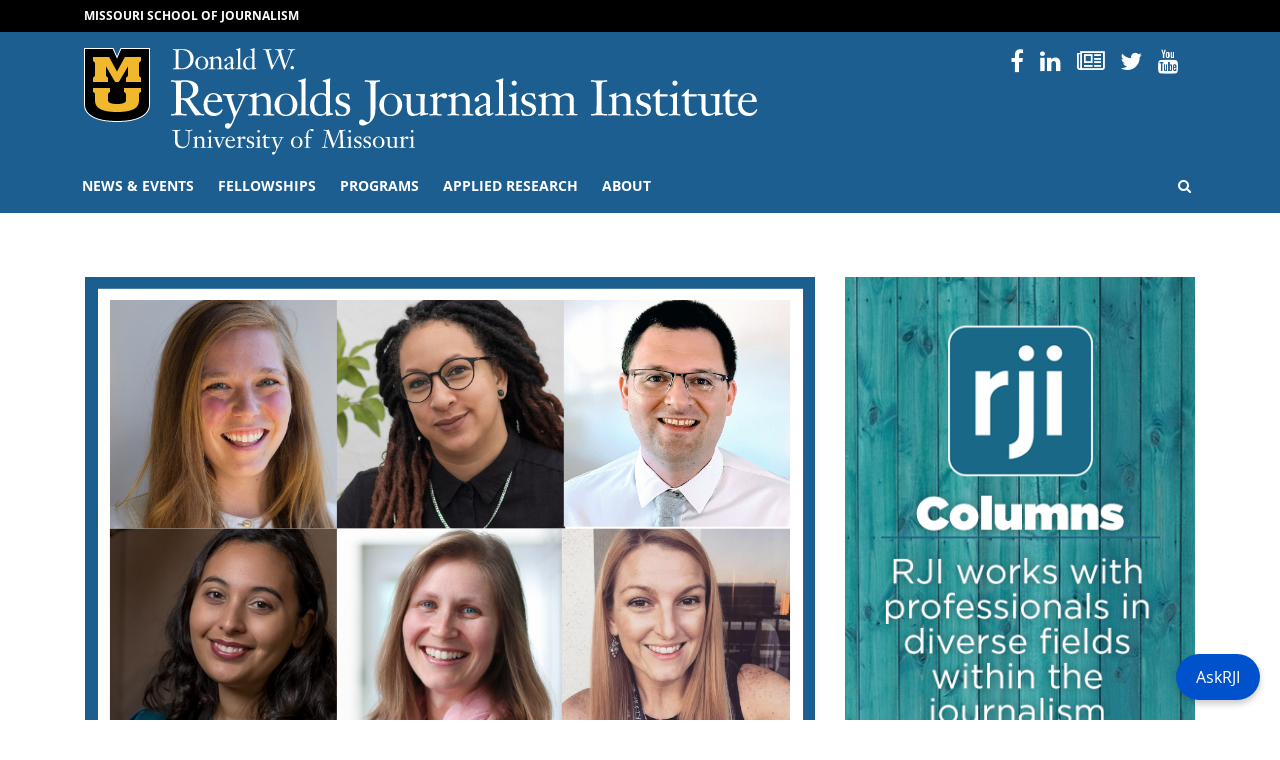

--- FILE ---
content_type: text/html; charset=UTF-8
request_url: https://rjionline.org/series/rji-fellows-class-of-2022-2023/
body_size: 87700
content:
<!doctype html>
<html lang="en-US">
  <head>
  <meta charset="utf-8">
  <meta http-equiv="x-ua-compatible" content="ie=edge">
  <meta name="viewport" content="width=device-width, initial-scale=1, shrink-to-fit=no">
  <!------------------------------
    -  Built and Designed by:
    -  DELTA SYSTEMS GROUP
    -  http://www.deltasys.com/
    -------------------------------->
  <link rel="apple-touch-icon" sizes="180x180" href="/wp-content/themes/rji/dist/images/favicons/apple-touch-icon.png">
  <link rel="icon" type="image/png" sizes="32x32" href="/wp-content/themes/rji/dist/images/favicons/favicon-32x32.png">
  <link rel="icon" type="image/png" sizes="16x16" href="/wp-content/themes/rji/dist/images/favicons/favicon-16x16.png">
  <link rel="mask-icon" href="/wp-content/themes/rji/dist/images/favicons/safari-pinned-tab.svg" color="black">
  <link rel="shortcut icon" href="/wp-content/themes/rji/dist/images/favicons/favicon.ico">
  <meta name="msapplication-TileColor" content="#1c5e90">
  <meta name="msapplication-TileImage" content="/wp-content/themes/rji/dist/images/favicons/mstile-150x150.png">
  <meta name="msapplication-config" content="/wp-content/themes/rji/dist/images/favicons/browserconfig.xml">
  <meta name="theme-color" content="#1c5e90">

  <meta name="twitter:card" content="summary" />
  <meta name="twitter:site" content="@Mizzou" />

      <meta name="twitter:title" content="RJI Fellows Class of 2022-2023" />
    <meta name="twitter:url" content="" />
    <meta name="twitter:description" content="The 2022-23 RJI Fellows are working on a variety of projects from a slack-based SEO bot to a succession planning toolkit. Each month they produce an article sharing lessons learned, guides, templates and tips from the building of their fellowship project." />
    <meta name="twitter:image" content="https://rjionline.orghttps://rjionline.org/wp-content/themes/rji/dist/images/default-featured.jpg" />
    <meta name="twitter:image:alt" content="Mizzou logo" />
  
  <title>RJI Fellows Class of 2022-2023 &#8211; RJI</title>
<meta name='robots' content='max-image-preview:large' />
<link rel="alternate" type="application/rss+xml" title="RJI &raquo; RJI Fellows Class of 2022-2023 Series Feed" href="https://rjionline.org/series/rji-fellows-class-of-2022-2023/feed/" />
		<!-- This site uses the Google Analytics by MonsterInsights plugin v9.7.0 - Using Analytics tracking - https://www.monsterinsights.com/ -->
							<script src="//www.googletagmanager.com/gtag/js?id=G-GPQDBEQRJ9"  data-cfasync="false" data-wpfc-render="false" type="text/javascript" async></script>
			<script data-cfasync="false" data-wpfc-render="false" type="text/javascript">
				var mi_version = '9.7.0';
				var mi_track_user = true;
				var mi_no_track_reason = '';
								var MonsterInsightsDefaultLocations = {"page_location":"https:\/\/rjionline.org\/series\/rji-fellows-class-of-2022-2023\/"};
								if ( typeof MonsterInsightsPrivacyGuardFilter === 'function' ) {
					var MonsterInsightsLocations = (typeof MonsterInsightsExcludeQuery === 'object') ? MonsterInsightsPrivacyGuardFilter( MonsterInsightsExcludeQuery ) : MonsterInsightsPrivacyGuardFilter( MonsterInsightsDefaultLocations );
				} else {
					var MonsterInsightsLocations = (typeof MonsterInsightsExcludeQuery === 'object') ? MonsterInsightsExcludeQuery : MonsterInsightsDefaultLocations;
				}

								var disableStrs = [
										'ga-disable-G-GPQDBEQRJ9',
									];

				/* Function to detect opted out users */
				function __gtagTrackerIsOptedOut() {
					for (var index = 0; index < disableStrs.length; index++) {
						if (document.cookie.indexOf(disableStrs[index] + '=true') > -1) {
							return true;
						}
					}

					return false;
				}

				/* Disable tracking if the opt-out cookie exists. */
				if (__gtagTrackerIsOptedOut()) {
					for (var index = 0; index < disableStrs.length; index++) {
						window[disableStrs[index]] = true;
					}
				}

				/* Opt-out function */
				function __gtagTrackerOptout() {
					for (var index = 0; index < disableStrs.length; index++) {
						document.cookie = disableStrs[index] + '=true; expires=Thu, 31 Dec 2099 23:59:59 UTC; path=/';
						window[disableStrs[index]] = true;
					}
				}

				if ('undefined' === typeof gaOptout) {
					function gaOptout() {
						__gtagTrackerOptout();
					}
				}
								window.dataLayer = window.dataLayer || [];

				window.MonsterInsightsDualTracker = {
					helpers: {},
					trackers: {},
				};
				if (mi_track_user) {
					function __gtagDataLayer() {
						dataLayer.push(arguments);
					}

					function __gtagTracker(type, name, parameters) {
						if (!parameters) {
							parameters = {};
						}

						if (parameters.send_to) {
							__gtagDataLayer.apply(null, arguments);
							return;
						}

						if (type === 'event') {
														parameters.send_to = monsterinsights_frontend.v4_id;
							var hookName = name;
							if (typeof parameters['event_category'] !== 'undefined') {
								hookName = parameters['event_category'] + ':' + name;
							}

							if (typeof MonsterInsightsDualTracker.trackers[hookName] !== 'undefined') {
								MonsterInsightsDualTracker.trackers[hookName](parameters);
							} else {
								__gtagDataLayer('event', name, parameters);
							}
							
						} else {
							__gtagDataLayer.apply(null, arguments);
						}
					}

					__gtagTracker('js', new Date());
					__gtagTracker('set', {
						'developer_id.dZGIzZG': true,
											});
					if ( MonsterInsightsLocations.page_location ) {
						__gtagTracker('set', MonsterInsightsLocations);
					}
										__gtagTracker('config', 'G-GPQDBEQRJ9', {"forceSSL":"true","link_attribution":"true"} );
										window.gtag = __gtagTracker;										(function () {
						/* https://developers.google.com/analytics/devguides/collection/analyticsjs/ */
						/* ga and __gaTracker compatibility shim. */
						var noopfn = function () {
							return null;
						};
						var newtracker = function () {
							return new Tracker();
						};
						var Tracker = function () {
							return null;
						};
						var p = Tracker.prototype;
						p.get = noopfn;
						p.set = noopfn;
						p.send = function () {
							var args = Array.prototype.slice.call(arguments);
							args.unshift('send');
							__gaTracker.apply(null, args);
						};
						var __gaTracker = function () {
							var len = arguments.length;
							if (len === 0) {
								return;
							}
							var f = arguments[len - 1];
							if (typeof f !== 'object' || f === null || typeof f.hitCallback !== 'function') {
								if ('send' === arguments[0]) {
									var hitConverted, hitObject = false, action;
									if ('event' === arguments[1]) {
										if ('undefined' !== typeof arguments[3]) {
											hitObject = {
												'eventAction': arguments[3],
												'eventCategory': arguments[2],
												'eventLabel': arguments[4],
												'value': arguments[5] ? arguments[5] : 1,
											}
										}
									}
									if ('pageview' === arguments[1]) {
										if ('undefined' !== typeof arguments[2]) {
											hitObject = {
												'eventAction': 'page_view',
												'page_path': arguments[2],
											}
										}
									}
									if (typeof arguments[2] === 'object') {
										hitObject = arguments[2];
									}
									if (typeof arguments[5] === 'object') {
										Object.assign(hitObject, arguments[5]);
									}
									if ('undefined' !== typeof arguments[1].hitType) {
										hitObject = arguments[1];
										if ('pageview' === hitObject.hitType) {
											hitObject.eventAction = 'page_view';
										}
									}
									if (hitObject) {
										action = 'timing' === arguments[1].hitType ? 'timing_complete' : hitObject.eventAction;
										hitConverted = mapArgs(hitObject);
										__gtagTracker('event', action, hitConverted);
									}
								}
								return;
							}

							function mapArgs(args) {
								var arg, hit = {};
								var gaMap = {
									'eventCategory': 'event_category',
									'eventAction': 'event_action',
									'eventLabel': 'event_label',
									'eventValue': 'event_value',
									'nonInteraction': 'non_interaction',
									'timingCategory': 'event_category',
									'timingVar': 'name',
									'timingValue': 'value',
									'timingLabel': 'event_label',
									'page': 'page_path',
									'location': 'page_location',
									'title': 'page_title',
									'referrer' : 'page_referrer',
								};
								for (arg in args) {
																		if (!(!args.hasOwnProperty(arg) || !gaMap.hasOwnProperty(arg))) {
										hit[gaMap[arg]] = args[arg];
									} else {
										hit[arg] = args[arg];
									}
								}
								return hit;
							}

							try {
								f.hitCallback();
							} catch (ex) {
							}
						};
						__gaTracker.create = newtracker;
						__gaTracker.getByName = newtracker;
						__gaTracker.getAll = function () {
							return [];
						};
						__gaTracker.remove = noopfn;
						__gaTracker.loaded = true;
						window['__gaTracker'] = __gaTracker;
					})();
									} else {
										console.log("");
					(function () {
						function __gtagTracker() {
							return null;
						}

						window['__gtagTracker'] = __gtagTracker;
						window['gtag'] = __gtagTracker;
					})();
									}
			</script>
			
							<!-- / Google Analytics by MonsterInsights -->
		<style id='wp-img-auto-sizes-contain-inline-css' type='text/css'>
img:is([sizes=auto i],[sizes^="auto," i]){contain-intrinsic-size:3000px 1500px}
/*# sourceURL=wp-img-auto-sizes-contain-inline-css */
</style>
<style id='wp-emoji-styles-inline-css' type='text/css'>

	img.wp-smiley, img.emoji {
		display: inline !important;
		border: none !important;
		box-shadow: none !important;
		height: 1em !important;
		width: 1em !important;
		margin: 0 0.07em !important;
		vertical-align: -0.1em !important;
		background: none !important;
		padding: 0 !important;
	}
/*# sourceURL=wp-emoji-styles-inline-css */
</style>
<style id='wp-block-library-inline-css' type='text/css'>
:root{--wp-block-synced-color:#7a00df;--wp-block-synced-color--rgb:122,0,223;--wp-bound-block-color:var(--wp-block-synced-color);--wp-editor-canvas-background:#ddd;--wp-admin-theme-color:#007cba;--wp-admin-theme-color--rgb:0,124,186;--wp-admin-theme-color-darker-10:#006ba1;--wp-admin-theme-color-darker-10--rgb:0,107,160.5;--wp-admin-theme-color-darker-20:#005a87;--wp-admin-theme-color-darker-20--rgb:0,90,135;--wp-admin-border-width-focus:2px}@media (min-resolution:192dpi){:root{--wp-admin-border-width-focus:1.5px}}.wp-element-button{cursor:pointer}:root .has-very-light-gray-background-color{background-color:#eee}:root .has-very-dark-gray-background-color{background-color:#313131}:root .has-very-light-gray-color{color:#eee}:root .has-very-dark-gray-color{color:#313131}:root .has-vivid-green-cyan-to-vivid-cyan-blue-gradient-background{background:linear-gradient(135deg,#00d084,#0693e3)}:root .has-purple-crush-gradient-background{background:linear-gradient(135deg,#34e2e4,#4721fb 50%,#ab1dfe)}:root .has-hazy-dawn-gradient-background{background:linear-gradient(135deg,#faaca8,#dad0ec)}:root .has-subdued-olive-gradient-background{background:linear-gradient(135deg,#fafae1,#67a671)}:root .has-atomic-cream-gradient-background{background:linear-gradient(135deg,#fdd79a,#004a59)}:root .has-nightshade-gradient-background{background:linear-gradient(135deg,#330968,#31cdcf)}:root .has-midnight-gradient-background{background:linear-gradient(135deg,#020381,#2874fc)}:root{--wp--preset--font-size--normal:16px;--wp--preset--font-size--huge:42px}.has-regular-font-size{font-size:1em}.has-larger-font-size{font-size:2.625em}.has-normal-font-size{font-size:var(--wp--preset--font-size--normal)}.has-huge-font-size{font-size:var(--wp--preset--font-size--huge)}.has-text-align-center{text-align:center}.has-text-align-left{text-align:left}.has-text-align-right{text-align:right}.has-fit-text{white-space:nowrap!important}#end-resizable-editor-section{display:none}.aligncenter{clear:both}.items-justified-left{justify-content:flex-start}.items-justified-center{justify-content:center}.items-justified-right{justify-content:flex-end}.items-justified-space-between{justify-content:space-between}.screen-reader-text{border:0;clip-path:inset(50%);height:1px;margin:-1px;overflow:hidden;padding:0;position:absolute;width:1px;word-wrap:normal!important}.screen-reader-text:focus{background-color:#ddd;clip-path:none;color:#444;display:block;font-size:1em;height:auto;left:5px;line-height:normal;padding:15px 23px 14px;text-decoration:none;top:5px;width:auto;z-index:100000}html :where(.has-border-color){border-style:solid}html :where([style*=border-top-color]){border-top-style:solid}html :where([style*=border-right-color]){border-right-style:solid}html :where([style*=border-bottom-color]){border-bottom-style:solid}html :where([style*=border-left-color]){border-left-style:solid}html :where([style*=border-width]){border-style:solid}html :where([style*=border-top-width]){border-top-style:solid}html :where([style*=border-right-width]){border-right-style:solid}html :where([style*=border-bottom-width]){border-bottom-style:solid}html :where([style*=border-left-width]){border-left-style:solid}html :where(img[class*=wp-image-]){height:auto;max-width:100%}:where(figure){margin:0 0 1em}html :where(.is-position-sticky){--wp-admin--admin-bar--position-offset:var(--wp-admin--admin-bar--height,0px)}@media screen and (max-width:600px){html :where(.is-position-sticky){--wp-admin--admin-bar--position-offset:0px}}
/*# sourceURL=/wp-includes/css/dist/block-library/common.min.css */
</style>
<style id='classic-theme-styles-inline-css' type='text/css'>
/*! This file is auto-generated */
.wp-block-button__link{color:#fff;background-color:#32373c;border-radius:9999px;box-shadow:none;text-decoration:none;padding:calc(.667em + 2px) calc(1.333em + 2px);font-size:1.125em}.wp-block-file__button{background:#32373c;color:#fff;text-decoration:none}
/*# sourceURL=/wp-includes/css/classic-themes.min.css */
</style>
<link rel='stylesheet' id='panda-pods-repeater-general-styles-css' href='https://rjionline.org/wp-content/plugins/panda-pods-repeater-field/css/general.min.css?ver=1.0.0' type='text/css' media='all' />
<link rel='stylesheet' id='panda-pods-repeater-styles-css' href='https://rjionline.org/wp-content/plugins/panda-pods-repeater-field/css/front-end.min.css?ver=1.2.0' type='text/css' media='all' />
<link rel='stylesheet' id='tablepress-default-css' href='https://rjionline.org/wp-content/plugins/tablepress/css/build/default.css?ver=3.2.6' type='text/css' media='all' />
<style id='tablepress-default-inline-css' type='text/css'>
.small-center-text{font-size:.75em;line-height:1.25em}.small-center-text td{text-align:center}.small-center-text tr,.small-center-text thead,.small-center-text th{background:#c7e8ed}.head-background{background:#c7e8ed}
/*# sourceURL=tablepress-default-inline-css */
</style>
<link rel='stylesheet' id='tablepress-responsive-tables-css' href='https://rjionline.org/wp-content/plugins/tablepress-responsive-tables/css/tablepress-responsive.min.css?ver=1.8' type='text/css' media='all' />
<link rel='stylesheet' id='heateor_sss_frontend_css-css' href='https://rjionline.org/wp-content/plugins/sassy-social-share/public/css/sassy-social-share-public.css?ver=3.3.79' type='text/css' media='all' />
<style id='heateor_sss_frontend_css-inline-css' type='text/css'>
.heateor_sss_button_instagram span.heateor_sss_svg,a.heateor_sss_instagram span.heateor_sss_svg{background:radial-gradient(circle at 30% 107%,#fdf497 0,#fdf497 5%,#fd5949 45%,#d6249f 60%,#285aeb 90%)}.heateor_sss_horizontal_sharing .heateor_sss_svg,.heateor_sss_standard_follow_icons_container .heateor_sss_svg{color:#fff;border-width:0px;border-style:solid;border-color:transparent}.heateor_sss_horizontal_sharing .heateorSssTCBackground{color:#666}.heateor_sss_horizontal_sharing span.heateor_sss_svg:hover,.heateor_sss_standard_follow_icons_container span.heateor_sss_svg:hover{border-color:transparent;}.heateor_sss_vertical_sharing span.heateor_sss_svg,.heateor_sss_floating_follow_icons_container span.heateor_sss_svg{color:#fff;border-width:0px;border-style:solid;border-color:transparent;}.heateor_sss_vertical_sharing .heateorSssTCBackground{color:#666;}.heateor_sss_vertical_sharing span.heateor_sss_svg:hover,.heateor_sss_floating_follow_icons_container span.heateor_sss_svg:hover{border-color:transparent;}@media screen and (max-width:783px) {.heateor_sss_vertical_sharing{display:none!important}}
/*# sourceURL=heateor_sss_frontend_css-inline-css */
</style>
<link rel='stylesheet' id='sage/main.css-css' href='https://rjionline.org/wp-content/themes/rji/dist/styles/main.css' type='text/css' media='all' />
<script type="text/javascript" src="https://rjionline.org/wp-content/plugins/google-analytics-premium/assets/js/frontend-gtag.min.js?ver=9.7.0" id="monsterinsights-frontend-script-js" async="async" data-wp-strategy="async"></script>
<script data-cfasync="false" data-wpfc-render="false" type="text/javascript" id='monsterinsights-frontend-script-js-extra'>/* <![CDATA[ */
var monsterinsights_frontend = {"js_events_tracking":"true","download_extensions":"doc,pdf,ppt,zip,xls,docx,pptx,xlsx","inbound_paths":"[{\"path\":\"\\\/go\\\/\",\"label\":\"affiliate\"},{\"path\":\"\\\/recommend\\\/\",\"label\":\"affiliate\"}]","home_url":"https:\/\/rjionline.org","hash_tracking":"false","v4_id":"G-GPQDBEQRJ9"};/* ]]> */
</script>
<script type="text/javascript" src="https://rjionline.org/wp-includes/js/jquery/jquery.min.js?ver=3.7.1" id="jquery-core-js"></script>
<script type="text/javascript" src="https://rjionline.org/wp-includes/js/jquery/jquery-migrate.min.js?ver=3.4.1" id="jquery-migrate-js"></script>
<link rel="https://api.w.org/" href="https://rjionline.org/wp-json/" /><link rel="alternate" title="JSON" type="application/json" href="https://rjionline.org/wp-json/wp/v2/series/8415" /><link rel="EditURI" type="application/rsd+xml" title="RSD" href="https://rjionline.org/xmlrpc.php?rsd" />
<meta name="generator" content="WordPress 6.9" />
		<style type="text/css" id="wp-custom-css">
			.iframe-container{ position: relative; width: 100%; padding-bottom: 56.25%; height: 0; margin-bottom: 1em;}

.iframe-container.soundcloud{
	padding-bottom: 166px;
}

.iframe-container iframe{ position: absolute; top:0; left: 0; width: 100%; height: 100%; }

.iframe-container iframe.soundcloud{
	height: 100%;
}

.guest-footer {
	background: #f5f5f5;
	margin-bottom: 2em;
	padding: 0.5em 1em;
}

.small-text {
	font-size: 0.75em;
}

.center-text {
	text-align: center;
}

.wp-block-button__link {
	background-color: #006983;
	text-align: center;
}

.scrollable {
	height: 0;
	overflow-y: scroll;
	padding-bottom: 56.25%;
	width: 100%;
}

  .dl-horizontal dt {
    float: left;
    width: 220px;
    overflow: hidden;
    clear: left;
    text-align: right;
    text-overflow: ellipsis;
    white-space: nowrap;
  }
  .dl-horizontal dd {
    margin-left: 240px;
  }

.tiled-gallery-caption {
display: none !important;
}

figcaption.blocks-gallery-caption {
	text-align: center;
	font-style: italic;
	font-size: 0.85em;
	color: #999999;
	margin-bottom: 1em;
}

.social-nav .nav-item:nth-child(2) {
	display: none;
}

.archive.category .post-category,
.search-results .post-category {
	display: none;
}

#site-footer #footer-contact a:not(.btn):not( .wp-block-button__link):not(.gform_button) {
  color: #1c5e90;
}

#site-footer #footer-contact a:not(.btn):not( .wp-block-button__link):not(.gform_button):hover {
  color: #000;
}

.author-name a {
	font-size: 1.25rem;
	font-weight: 700;
	text-decoration: none;
}

.text-muted.bg-light-blue {
  background-color: #f2f8fc;
  color: #333 !important;
}		</style>
		<style id="kirki-inline-styles"></style></head>
  <body class="archive tax-series term-rji-fellows-class-of-2022-2023 term-8415 wp-embed-responsive wp-theme-rjiresources sidebar-primary app-data index-data archive-data taxonomy-data taxonomy-series-data taxonomy-series-rji-fellows-class-of-2022-2023-data" tabindex="-1">

    <a href="#content" class="skip-to-content">Skip to Content</a>
    <a href="#primary-nav-skip" class="skip-to-content">Skip to Navigation</a>

        <header id="site-header" role="banner">

  <div id="preheader">
    <div class="container">
      <div class="row">
        <div class="col">
          <a href="https://journalism.missouri.edu/">Missouri School of Journalism</a>
        </div>
      </div>
    </div>
  </div>

  <div id="site-logo" class="logo pt-3 pb-1">
    <div class="container">

      <div class="row">
         <div class="col-12 col-lg-8">
              <div id="header-sig" class="unit-sig">
                  <p class="unit-sig__logo">
                    <a href="https://missouri.edu" target="_blank">Mizzou Logo</a>
                  </p>
                  <h1 class="unit-sig__unit">
                    <a href="https://rjionline.org/" title="RJI">
                      RJI
                    </a>
                  </h1>
                  <h2 class="unit-sig__wordmark">
                    <a href="https://missouri.edu" target="_blank">
                      University of Missouri
                    </a>
                  </h2>
              </div>
          </div>

          <div class="col-12 d-none d-lg-flex col-lg-4 text-right">
            <ul class="social-nav"><li class="nav-item social-icon">
                    <a href="https://www.facebook.com/pages/Reynolds-Journalism-Institute/31750273164">
                        <i class="fa fa-facebook-f"></i>
                        <span>Facebook</span>
                    </a>
                </li><li class="nav-item social-icon">
                    <a href="https://www.instagram.com/reynoldsjournalisminstitute/">
                        <i class="fa fa-instagram"></i>
                        <span>Instagram</span>
                    </a>
                </li><li class="nav-item social-icon">
                    <a href="https://www.linkedin.com/company/1300742">
                        <i class="fa fa-linkedin"></i>
                        <span>Linked In</span>
                    </a>
                </li><li class="nav-item social-icon">
                    <a href="https://www.rjionline.org/newsletters">
                        <i class="fa fa-newspaper-o"></i>
                        <span>Newsletters</span>
                    </a>
                </li><li class="nav-item social-icon">
                    <a href="https://twitter.com/rji">
                        <i class="fa fa-twitter"></i>
                        <span>Twitter</span>
                    </a>
                </li><li class="nav-item social-icon">
                    <a href="https://www.youtube.com/user/reynoldsjournalism">
                        <i class="fa fa-youtube"></i>
                        <span>YouTube</span>
                    </a>
                </li></ul>
          </div>
      </div>

    </div>
  </div>

  <div id="primary-nav">
    <div class="container">

      <div class="row">
        <div class="col">

          <nav class="nav-primary navbar navbar-expand-lg"
            tabindex="-1" role="navigation">

            <button id="hamburger" class="collapsed" type="button"
              data-toggle="collapse" data-target="#primary-nav-container"
              aria-controls="navbarSupportedContent" aria-expanded="false" aria-label="Toggle navigation">
              <span class="mu-menu-icon hamburger-label">Menu</span>
              <div class="hamburger-box">
                <div class="hamburger-inner"></div>
              </div>
            </button>

            <div id="primary-nav-container" class="collapse navbar-collapse">
                              <ul id="menu-primary" class="nav navbar-nav"><li id="menu-item-17344" class="menu-item menu-item-type-post_type menu-item-object-page current_page_parent menu-item-has-children menu-item-17344"><a href="https://rjionline.org/news/">News &amp; events</a>
<ul class="sub-menu">
	<li id="menu-item-46" class="menu-item menu-item-type-post_type menu-item-object-page current_page_parent menu-item-46"><a href="https://rjionline.org/news/">RJI news</a></li>
	<li id="menu-item-19829" class="menu-item menu-item-type-taxonomy menu-item-object-category menu-item-19829"><a href="https://rjionline.org/category/column/">RJI columns</a></li>
	<li id="menu-item-16336" class="menu-item menu-item-type-post_type menu-item-object-page menu-item-16336"><a href="https://rjionline.org/pictures-of-the-year/">Pictures of the Year (POY)</a></li>
	<li id="menu-item-16332" class="menu-item menu-item-type-post_type menu-item-object-page menu-item-16332"><a href="https://rjionline.org/studentinnovationcompetition/">Student Innovation Competition</a></li>
	<li id="menu-item-18617" class="menu-item menu-item-type-post_type menu-item-object-page menu-item-18617"><a href="https://rjionline.org/programs/women-in-journalism-workshop/">Women in Journalism Workshop</a></li>
	<li id="menu-item-19190" class="menu-item menu-item-type-post_type menu-item-object-page menu-item-19190"><a href="https://rjionline.org/newsletters/">RJI weekend newsletter</a></li>
	<li id="menu-item-27435" class="menu-item menu-item-type-post_type menu-item-object-page menu-item-27435"><a href="https://rjionline.org/rji-insight/">RJI Insight Magazine</a></li>
	<li id="menu-item-18365" class="menu-item menu-item-type-post_type menu-item-object-page menu-item-18365"><a href="https://rjionline.org/rji-newsbooks/">RJI Newsbooks</a></li>
</ul>
</li>
<li id="menu-item-16859" class="menu-item menu-item-type-post_type menu-item-object-page menu-item-has-children menu-item-16859"><a href="https://rjionline.org/about-rji-fellowships/">Fellowships</a>
<ul class="sub-menu">
	<li id="menu-item-19170" class="menu-item menu-item-type-custom menu-item-object-custom menu-item-has-children menu-item-19170"><a href="/position/fellows/">Fellows</a>
	<ul class="sub-menu">
		<li id="menu-item-19131" class="menu-item menu-item-type-custom menu-item-object-custom menu-item-19131"><a href="/fellowship-class/2025-2026/">Current fellows</a></li>
	</ul>
</li>
	<li id="menu-item-16875" class="menu-item menu-item-type-post_type menu-item-object-page menu-item-has-children menu-item-16875"><a href="https://rjionline.org/about-rji-fellowships/">RJI Professional Innovation Fellowships</a>
	<ul class="sub-menu">
		<li id="menu-item-19166" class="menu-item menu-item-type-custom menu-item-object-custom menu-item-19166"><a href="/about-rji-fellowships#individual">Individual</a></li>
		<li id="menu-item-19168" class="menu-item menu-item-type-custom menu-item-object-custom menu-item-19168"><a href="/about-rji-fellowships#institutional">Institutional</a></li>
		<li id="menu-item-19167" class="menu-item menu-item-type-custom menu-item-object-custom menu-item-19167"><a href="/about-rji-fellowships#technology">Emerging Technology</a></li>
		<li id="menu-item-19169" class="menu-item menu-item-type-custom menu-item-object-custom menu-item-19169"><a href="/about-rji-fellowships#process">Fellowship process and timeline</a></li>
	</ul>
</li>
	<li id="menu-item-40" class="menu-item menu-item-type-post_type menu-item-object-page menu-item-40"><a href="https://rjionline.org/frequently-asked-questions/">Frequently asked questions</a></li>
	<li id="menu-item-19584" class="menu-item menu-item-type-post_type menu-item-object-page menu-item-19584"><a href="https://rjionline.org/resources/">Resources</a></li>
	<li id="menu-item-17134" class="menu-item menu-item-type-post_type menu-item-object-page menu-item-17134"><a href="https://rjionline.org/student-innovation-fellowships/">Student Innovation Fellowships</a></li>
</ul>
</li>
<li id="menu-item-17183" class="menu-item menu-item-type-post_type menu-item-object-page menu-item-has-children menu-item-17183"><a href="https://rjionline.org/programs/">Programs</a>
<ul class="sub-menu">
	<li id="menu-item-16324" class="menu-item menu-item-type-post_type menu-item-object-page menu-item-16324"><a href="https://rjionline.org/drone-journalism/">Aerial Journalism</a></li>
	<li id="menu-item-16335" class="menu-item menu-item-type-post_type menu-item-object-page menu-item-16335"><a href="https://rjionline.org/jdna/">Journalism Digital News Archive (JDNA)</a></li>
	<li id="menu-item-17276" class="menu-item menu-item-type-post_type menu-item-object-page menu-item-17276"><a href="https://rjionline.org/potter-digital-ambassadors/">Potter Digital Ambassadors</a></li>
	<li id="menu-item-16337" class="menu-item menu-item-type-post_type menu-item-object-page menu-item-16337"><a href="https://rjionline.org/trusting-news/">Trusting News Project</a></li>
</ul>
</li>
<li id="menu-item-17136" class="menu-item menu-item-type-post_type menu-item-object-page menu-item-has-children menu-item-17136"><a href="https://rjionline.org/applied-research/">Applied Research</a>
<ul class="sub-menu">
	<li id="menu-item-16887" class="menu-item menu-item-type-taxonomy menu-item-object-series menu-item-16887"><a href="https://rjionline.org/series/innovation-in-focus/">Innovation in Focus</a></li>
	<li id="menu-item-32508" class="menu-item menu-item-type-custom menu-item-object-custom menu-item-32508"><a href="https://www.newsmediahelpdesk.org/">News Media Help Desk</a></li>
	<li id="menu-item-31584" class="menu-item menu-item-type-post_type menu-item-object-page menu-item-31584"><a href="https://rjionline.org/public-policy-and-journalism/">Public Policy and Journalism</a></li>
	<li id="menu-item-26952" class="menu-item menu-item-type-post_type menu-item-object-page menu-item-26952"><a href="https://rjionline.org/applied-research/collaboration-toolkit/">Collaboration Toolkit</a></li>
	<li id="menu-item-26341" class="menu-item menu-item-type-post_type menu-item-object-page menu-item-26341"><a href="https://rjionline.org/research-of-note/">Research of note</a></li>
	<li id="menu-item-30612" class="menu-item menu-item-type-post_type menu-item-object-page menu-item-30612"><a href="https://rjionline.org/source-auditing-tool/">Source Auditing Tool</a></li>
</ul>
</li>
<li id="menu-item-16301" class="menu-item menu-item-type-post_type menu-item-object-page menu-item-has-children menu-item-16301"><a href="https://rjionline.org/about-rji/">About</a>
<ul class="sub-menu">
	<li id="menu-item-16874" class="menu-item menu-item-type-post_type menu-item-object-page menu-item-16874"><a href="https://rjionline.org/about-rji/">About RJI</a></li>
	<li id="menu-item-16852" class="menu-item menu-item-type-post_type_archive menu-item-object-person menu-item-16852"><a href="https://rjionline.org/people/">People</a></li>
	<li id="menu-item-68" class="menu-item menu-item-type-post_type menu-item-object-page menu-item-68"><a href="https://rjionline.org/facilities/">Facilities</a></li>
	<li id="menu-item-16305" class="menu-item menu-item-type-post_type menu-item-object-page menu-item-16305"><a href="https://rjionline.org/history/">Our timeline</a></li>
	<li id="menu-item-28212" class="menu-item menu-item-type-custom menu-item-object-custom menu-item-28212"><a href="https://rjionline.org/wp-content/uploads/sites/2/2023/12/RJI-strategic-plan-1-page-230925-4.pdf">Download RJI Strategic Plan 2023–2026</a></li>
	<li id="menu-item-19408" class="menu-item menu-item-type-custom menu-item-object-custom menu-item-19408"><a href="/wp-content/uploads/sites/2/2018/10/rji10years01.pdf">Download 10 Innovative Years: 2008–2018</a></li>
</ul>
</li>
<li class="menu-item menu-item-search"><a href="/?s=" class="search-open"><i class="fa fa-search" title="Open Search"></i><span class="sr-only">Open Search</span></a></li></ul>
              
              <div class="menu-search">
                <form role="search" method="get" class="search-form" action="https://rjionline.org/">
				<label>
					<span class="screen-reader-text">Search for:</span>
					<input type="search" class="search-field" placeholder="Search &hellip;" value="" name="s" />
				</label>
				<input type="submit" class="search-submit" value="Search" />
			</form>
                <button class="search-close" role="button">
                  <i class="fa fa-times" title="Close Search"></i>
                  <span class="sr-only">Close Search</span>
                </button>
              </div>
            </div>

          </nav>

        </div>
      </div>

    </div>
  </div>
</header>

          <main id="site-main" role="main" tabindex="-1">
  <div id="document" role="document">

        <div class="container">
    
        <div class="row">
    
    <div class="page-content  col-lg-8 ">

        <div class="page-header">
      <img src="https://rjionline.org/wp-content/uploads/sites/2/2023/01/Fellows-8-×-6-in.png" alt="Series Featured Image" class="attachment-large size-large wp-post-image mb-4 w-100 img-fluid" />
      <h1>RJI Fellows Class of 2022-2023</h1>
      <div class="tax-desc text-sm text-muted px-3 pt-3 pb-1 bg-light-blue">
        <p>The 2022-23 RJI Fellows are working on a variety of projects from a slack-based SEO bot to a succession planning toolkit. Each month they produce an article sharing lessons learned, guides, templates and tips from the building of their fellowship project. </p>
      </div>
  </div>

  
       <article class="entry-list-item post-31680 post type-post status-publish format-standard has-post-thumbnail hentry category-technology category-rji-fellowships category-rji-fellows-stories category-news category-rji-fellows-class-of-2022-2023 tag-oglethorpe-echo tag-grady-college tag-chattanooga-times-free-press tag-post-and-courier tag-emma-carew-grovum tag-wehco-media tag-kimbap-media tag-seo tag-ona tag-ryan-restivo tag-online-news-association tag-amanda-bright tag-university-of-georgia tag-yeseo series-rji-fellows-class-of-2022-2023">
  <div class="row">

    <div class="col-sm-4">
        <a href="https://rjionline.org/news/yeseo-launches-three-new-paid-features/">
                  <img width="1200" height="675" src="https://rjionline.org/wp-content/uploads/sites/2/2025/10/restivor25100705.jpg" class="attachment-post-thumbnail size-post-thumbnail wp-post-image" alt="Ryan Restivo speaks about YESEO at the Online News Association Conference ONA25 in New Orleans on September 13, 2025. Photo: Joe McFetridge | Online News Association" decoding="async" srcset="https://rjionline.org/wp-content/uploads/sites/2/2025/10/restivor25100705.jpg 1200w, https://rjionline.org/wp-content/uploads/sites/2/2025/10/restivor25100705-300x169.jpg 300w, https://rjionline.org/wp-content/uploads/sites/2/2025/10/restivor25100705-1024x576.jpg 1024w, https://rjionline.org/wp-content/uploads/sites/2/2025/10/restivor25100705-768x432.jpg 768w, https://rjionline.org/wp-content/uploads/sites/2/2025/10/restivor25100705-760x428.jpg 760w" sizes="(max-width: 1200px) 100vw, 1200px" />
                </a>
    </div>

    <div class="col-sm-8">
      <header>
                  <div class="entry-meta">
    <time class="updated" datetime="2025-10-08T14:00:00+00:00">October 8, 2025</time>
  
  </div>
        
        <h2 class="entry-title">
          <a href="https://rjionline.org/news/yeseo-launches-three-new-paid-features/">YESEO launches three new paid features</a>
        </h2>
      </header>
      <div class="entry-summary">
        <p>Sign up to be one of 10 newsrooms that gets to test them for free.</p>
      </div>
    </div>

  </div>
</article>
       <article class="entry-list-item post-24774 post type-post status-publish format-standard has-post-thumbnail hentry category-news category-rji-fellowships category-rji-fellows-stories category-rji-fellows-class-of-2022-2023 tag-spectrum-news tag-rosem-morton tag-dylan-lyons tag-jeje-rajab tag-michigan-state-university tag-kat-contreras tag-vanessa-charlot tag-mari-galicer tag-journalism-source-of-safety tag-j-sos series-rji-fellows-class-of-2022-2023">
  <div class="row">

    <div class="col-sm-4">
        <a href="https://rjionline.org/news/introducing-j-sos/">
                  <img width="1200" height="675" src="https://rjionline.org/wp-content/uploads/sites/2/2023/03/jsos23031301.jpg" class="attachment-post-thumbnail size-post-thumbnail wp-post-image" alt="Screenshot of Journalism Source of Safety homepage" decoding="async" loading="lazy" srcset="https://rjionline.org/wp-content/uploads/sites/2/2023/03/jsos23031301.jpg 1200w, https://rjionline.org/wp-content/uploads/sites/2/2023/03/jsos23031301-300x169.jpg 300w, https://rjionline.org/wp-content/uploads/sites/2/2023/03/jsos23031301-1024x576.jpg 1024w, https://rjionline.org/wp-content/uploads/sites/2/2023/03/jsos23031301-768x432.jpg 768w, https://rjionline.org/wp-content/uploads/sites/2/2023/03/jsos23031301-760x428.jpg 760w" sizes="auto, (max-width: 1200px) 100vw, 1200px" />
                </a>
    </div>

    <div class="col-sm-8">
      <header>
                  <div class="entry-meta">
    <time class="updated" datetime="2023-03-13T18:00:00+00:00">March 13, 2023</time>
  
  </div>
        
        <h2 class="entry-title">
          <a href="https://rjionline.org/news/introducing-j-sos/">Introducing J-SOS</a>
        </h2>
      </header>
      <div class="entry-summary">
        <p>A source of safety information for journalists.</p>
      </div>
    </div>

  </div>
</article>
       <article class="entry-list-item post-24672 post type-post status-publish format-standard has-post-thumbnail hentry category-rji-fellows-stories category-rji-fellows-class-of-2022-2023 category-news category-innovation category-rji-fellowships tag-nissa-rhee tag-borderless-magazine tag-diane-bou-khalil tag-leslie-hurtado tag-field-canvasser-playbook tag-michelle-kanaar tag-angie-lopez series-rji-fellows-class-of-2022-2023">
  <div class="row">

    <div class="col-sm-4">
        <a href="https://rjionline.org/news/introducing-the-field-canvasser-playbook/">
                  <img width="1200" height="675" src="https://rjionline.org/wp-content/uploads/sites/2/2023/03/rheen23030201.jpg" class="attachment-post-thumbnail size-post-thumbnail wp-post-image" alt="Borderless Magazine Field Canvasser Angie Lopez speaks to community members in Chicago on April 17, 2022. Photo: Michelle Kanaar | Borderless Magazine" decoding="async" loading="lazy" srcset="https://rjionline.org/wp-content/uploads/sites/2/2023/03/rheen23030201.jpg 1200w, https://rjionline.org/wp-content/uploads/sites/2/2023/03/rheen23030201-300x169.jpg 300w, https://rjionline.org/wp-content/uploads/sites/2/2023/03/rheen23030201-1024x576.jpg 1024w, https://rjionline.org/wp-content/uploads/sites/2/2023/03/rheen23030201-768x432.jpg 768w, https://rjionline.org/wp-content/uploads/sites/2/2023/03/rheen23030201-760x428.jpg 760w" sizes="auto, (max-width: 1200px) 100vw, 1200px" />
                </a>
    </div>

    <div class="col-sm-8">
      <header>
                  <div class="entry-meta">
    <time class="updated" datetime="2023-03-08T15:00:00+00:00">March 8, 2023</time>
  
  </div>
        
        <h2 class="entry-title">
          <a href="https://rjionline.org/news/introducing-the-field-canvasser-playbook/">Introducing the Field Canvasser Playbook</a>
        </h2>
      </header>
      <div class="entry-summary">
        <p>A guide to using community organizing techniques to bring journalists closer to their audiences.</p>
      </div>
    </div>

  </div>
</article>
       <article class="entry-list-item post-24666 post type-post status-publish format-standard has-post-thumbnail hentry category-innovation category-rji-fellowships category-rji-fellows-stories category-rji-fellows-class-of-2022-2023 category-news tag-amy-l-kovac-ashley tag-succession-planning tag-news-executive-leadership-transition-guide series-rji-fellows-class-of-2022-2023">
  <div class="row">

    <div class="col-sm-4">
        <a href="https://rjionline.org/news/announcing-the-news-executive-leadership-transition-guide/">
                  <img width="1554" height="875" src="https://rjionline.org/wp-content/uploads/sites/2/2023/03/kkovacashleya23030201.png" class="attachment-post-thumbnail size-post-thumbnail wp-post-image" alt="News Executive Leadership Transition Guide" decoding="async" loading="lazy" srcset="https://rjionline.org/wp-content/uploads/sites/2/2023/03/kkovacashleya23030201.png 1554w, https://rjionline.org/wp-content/uploads/sites/2/2023/03/kkovacashleya23030201-300x169.png 300w, https://rjionline.org/wp-content/uploads/sites/2/2023/03/kkovacashleya23030201-1024x577.png 1024w, https://rjionline.org/wp-content/uploads/sites/2/2023/03/kkovacashleya23030201-768x432.png 768w, https://rjionline.org/wp-content/uploads/sites/2/2023/03/kkovacashleya23030201-1536x865.png 1536w, https://rjionline.org/wp-content/uploads/sites/2/2023/03/kkovacashleya23030201-760x428.png 760w" sizes="auto, (max-width: 1554px) 100vw, 1554px" />
                </a>
    </div>

    <div class="col-sm-8">
      <header>
                  <div class="entry-meta">
    <time class="updated" datetime="2023-03-07T19:00:00+00:00">March 7, 2023</time>
  
  </div>
        
        <h2 class="entry-title">
          <a href="https://rjionline.org/news/announcing-the-news-executive-leadership-transition-guide/">Announcing the News Executive Leadership Transition Guide</a>
        </h2>
      </header>
      <div class="entry-summary">
        <p>Be prepared for leadership transitions, get started with this guide and share what you’re learning.</p>
      </div>
    </div>

  </div>
</article>
       <article class="entry-list-item post-24663 post type-post status-publish format-standard has-post-thumbnail hentry category-innovation category-rji-fellowships category-rji-fellows-stories category-rji-fellows-class-of-2022-2023 category-news category-reporting tag-tasmiha-khan tag-institute-for-social-policy-and-understanding tag-muslim-media-toolkit tag-ispu tag-covering-american-muslims series-rji-fellows-class-of-2022-2023">
  <div class="row">

    <div class="col-sm-4">
        <a href="https://rjionline.org/news/muslim-media-toolkit/">
                  <img width="1200" height="675" src="https://rjionline.org/wp-content/uploads/sites/2/2023/03/khant23030201.jpg" class="attachment-post-thumbnail size-post-thumbnail wp-post-image" alt="Woman writing on a sticky note over a grid of sticky notes" decoding="async" loading="lazy" srcset="https://rjionline.org/wp-content/uploads/sites/2/2023/03/khant23030201.jpg 1200w, https://rjionline.org/wp-content/uploads/sites/2/2023/03/khant23030201-300x169.jpg 300w, https://rjionline.org/wp-content/uploads/sites/2/2023/03/khant23030201-1024x576.jpg 1024w, https://rjionline.org/wp-content/uploads/sites/2/2023/03/khant23030201-768x432.jpg 768w, https://rjionline.org/wp-content/uploads/sites/2/2023/03/khant23030201-760x428.jpg 760w" sizes="auto, (max-width: 1200px) 100vw, 1200px" />
                </a>
    </div>

    <div class="col-sm-8">
      <header>
                  <div class="entry-meta">
    <time class="updated" datetime="2023-03-06T19:00:00+00:00">March 6, 2023</time>
  
  </div>
        
        <h2 class="entry-title">
          <a href="https://rjionline.org/news/muslim-media-toolkit/">Muslim Media Toolkit</a>
        </h2>
      </header>
      <div class="entry-summary">
        <p>A guide for using this toolkit to cover your Muslim community.</p>
      </div>
    </div>

  </div>
</article>
       <article class="entry-list-item post-24636 post type-post status-publish format-standard has-post-thumbnail hentry category-rji-fellows-class-of-2022-2023 category-news category-innovation category-rji-fellowships category-rji-fellows-stories series-rji-fellows-class-of-2022-2023">
  <div class="row">

    <div class="col-sm-4">
        <a href="https://rjionline.org/news/introducing-the-youth-media-starter-guide/">
                  <img width="1200" height="675" src="https://rjionline.org/wp-content/uploads/sites/2/2023/03/starterguide23030101.png" class="attachment-post-thumbnail size-post-thumbnail wp-post-image" alt="Youth Media Starter Guide" decoding="async" loading="lazy" srcset="https://rjionline.org/wp-content/uploads/sites/2/2023/03/starterguide23030101.png 1200w, https://rjionline.org/wp-content/uploads/sites/2/2023/03/starterguide23030101-300x169.png 300w, https://rjionline.org/wp-content/uploads/sites/2/2023/03/starterguide23030101-1024x576.png 1024w, https://rjionline.org/wp-content/uploads/sites/2/2023/03/starterguide23030101-768x432.png 768w, https://rjionline.org/wp-content/uploads/sites/2/2023/03/starterguide23030101-760x428.png 760w" sizes="auto, (max-width: 1200px) 100vw, 1200px" />
                </a>
    </div>

    <div class="col-sm-8">
      <header>
                  <div class="entry-meta">
    <time class="updated" datetime="2023-03-02T19:00:00+00:00">March 2, 2023</time>
  
  </div>
        
        <h2 class="entry-title">
          <a href="https://rjionline.org/news/introducing-the-youth-media-starter-guide/">Introducing the youth media starter guide</a>
        </h2>
      </header>
      <div class="entry-summary">
        <p>To support newsrooms as they invest in youth media programs and produce stories by, for and with young people. </p>
      </div>
    </div>

  </div>
</article>
       <article class="entry-list-item post-24647 post type-post status-publish format-standard has-post-thumbnail hentry category-news category-technology category-rji-fellowships category-rji-fellows-stories category-rji-fellows-class-of-2022-2023 series-rji-fellows-class-of-2022-2023">
  <div class="row">

    <div class="col-sm-4">
        <a href="https://rjionline.org/news/introducing-the-yeseo-app/">
                  <img width="1200" height="675" src="https://rjionline.org/wp-content/uploads/sites/2/2023/03/yeseo23030110.png" class="attachment-post-thumbnail size-post-thumbnail wp-post-image" alt="Screenshot of YESEO installation page" decoding="async" loading="lazy" srcset="https://rjionline.org/wp-content/uploads/sites/2/2023/03/yeseo23030110.png 1200w, https://rjionline.org/wp-content/uploads/sites/2/2023/03/yeseo23030110-300x169.png 300w, https://rjionline.org/wp-content/uploads/sites/2/2023/03/yeseo23030110-1024x576.png 1024w, https://rjionline.org/wp-content/uploads/sites/2/2023/03/yeseo23030110-768x432.png 768w, https://rjionline.org/wp-content/uploads/sites/2/2023/03/yeseo23030110-760x428.png 760w" sizes="auto, (max-width: 1200px) 100vw, 1200px" />
                </a>
    </div>

    <div class="col-sm-8">
      <header>
                  <div class="entry-meta">
    <time class="updated" datetime="2023-03-02T15:00:00+00:00">March 2, 2023</time>
  
  </div>
        
        <h2 class="entry-title">
          <a href="https://rjionline.org/news/introducing-the-yeseo-app/">Introducing the YESEO app</a>
        </h2>
      </header>
      <div class="entry-summary">
        <p>The Slack app is free to use and is installable in any workspace.</p>
      </div>
    </div>

  </div>
</article>
       <article class="entry-list-item post-24609 post type-post status-publish format-standard has-post-thumbnail hentry category-rji-fellowships category-entrepreneurship category-rji-fellows-stories category-rji-fellows-class-of-2022-2023 category-news tag-free-management-library tag-open-systems-technologies tag-journalism-library tag-coutanya-m-coombs tag-wikipedia tag-steve-edwards tag-koya-partners tag-hildy-gottlieb tag-vera-elwood tag-amy-l-kovac-ashley tag-school-of-journalism tag-succession tag-university-of-missouri tag-founders-syndrome tag-chicago-public-media tag-carter-mcnamara series-rji-fellows-class-of-2022-2023">
  <div class="row">

    <div class="col-sm-4">
        <a href="https://rjionline.org/news/how-to-tell-if-your-news-organization-suffers-from-founders-syndrome/">
                  <img width="1200" height="676" src="https://rjionline.org/wp-content/uploads/sites/2/2023/02/kovacashleya23022401.jpg" class="attachment-post-thumbnail size-post-thumbnail wp-post-image" alt="Photo: Andrii Yalanskyi | Shutterstock.com" decoding="async" loading="lazy" srcset="https://rjionline.org/wp-content/uploads/sites/2/2023/02/kovacashleya23022401.jpg 1200w, https://rjionline.org/wp-content/uploads/sites/2/2023/02/kovacashleya23022401-300x169.jpg 300w, https://rjionline.org/wp-content/uploads/sites/2/2023/02/kovacashleya23022401-1024x577.jpg 1024w, https://rjionline.org/wp-content/uploads/sites/2/2023/02/kovacashleya23022401-768x433.jpg 768w, https://rjionline.org/wp-content/uploads/sites/2/2023/02/kovacashleya23022401-760x428.jpg 760w" sizes="auto, (max-width: 1200px) 100vw, 1200px" />
                </a>
    </div>

    <div class="col-sm-8">
      <header>
                  <div class="entry-meta">
    <time class="updated" datetime="2023-02-28T19:00:00+00:00">February 28, 2023</time>
  
  </div>
        
        <h2 class="entry-title">
          <a href="https://rjionline.org/news/how-to-tell-if-your-news-organization-suffers-from-founders-syndrome/">How to tell if your news organization suffers from founder’s syndrome</a>
        </h2>
      </header>
      <div class="entry-summary">
        <p>Stave off founderitis by focusing on the fundamentals.</p>
      </div>
    </div>

  </div>
</article>
       <article class="entry-list-item post-24517 post type-post status-publish format-standard has-post-thumbnail hentry category-news category-rji-fellowships category-citizen-and-community-news category-rji-fellows-stories category-rji-fellows-class-of-2022-2023 series-rji-fellows-class-of-2022-2023">
  <div class="row">

    <div class="col-sm-4">
        <a href="https://rjionline.org/news/how-a-chicago-news-outlet-changed-its-approach-after-community-listening/">
                  <img width="1200" height="675" src="https://rjionline.org/wp-content/uploads/sites/2/2023/02/rheen23022101.jpg" class="attachment-post-thumbnail size-post-thumbnail wp-post-image" alt="Current and former West Chicago residents Erika Bartlett, Julieta Alcantar-Garcia, Mike Merrion, and Ester Escamilla Hughes talk about the effects of thorium contamination on their lives at Pioneer Park in West Chicago, Ill., Sunday, June 5, 2022. Photo: Jonathan Aguilar | Borderless Magazine" decoding="async" loading="lazy" srcset="https://rjionline.org/wp-content/uploads/sites/2/2023/02/rheen23022101.jpg 1200w, https://rjionline.org/wp-content/uploads/sites/2/2023/02/rheen23022101-300x169.jpg 300w, https://rjionline.org/wp-content/uploads/sites/2/2023/02/rheen23022101-1024x576.jpg 1024w, https://rjionline.org/wp-content/uploads/sites/2/2023/02/rheen23022101-768x432.jpg 768w, https://rjionline.org/wp-content/uploads/sites/2/2023/02/rheen23022101-760x428.jpg 760w" sizes="auto, (max-width: 1200px) 100vw, 1200px" />
                </a>
    </div>

    <div class="col-sm-8">
      <header>
                  <div class="entry-meta">
    <time class="updated" datetime="2023-02-23T15:00:00+00:00">February 23, 2023</time>
  
  </div>
        
        <h2 class="entry-title">
          <a href="https://rjionline.org/news/how-a-chicago-news-outlet-changed-its-approach-after-community-listening/">How a Chicago News outlet changed its approach after community listening</a>
        </h2>
      </header>
      <div class="entry-summary">
        <p>Listening is just the beginning. News outlets must also make changes to their editorial and engagement strategies in response to what their community says.</p>
      </div>
    </div>

  </div>
</article>
       <article class="entry-list-item post-24502 post type-post status-publish format-standard has-post-thumbnail hentry category-rji-fellows-class-of-2022-2023 category-news category-innovation category-rji-fellowships category-rji-fellows-stories tag-amy-l-kovac-ashley tag-succession-planning tag-unitarian-universalist tag-reform-judaism tag-keith-kron tag-transitions-office tag-unitarian-universalist-association tag-meghan-f-froelich tag-episcopal-church series-rji-fellows-class-of-2022-2023">
  <div class="row">

    <div class="col-sm-4">
        <a href="https://rjionline.org/news/lets-look-outside-our-industry-for-wisdom-on-succession-planning/">
                  <img width="1200" height="676" src="https://rjionline.org/wp-content/uploads/sites/2/2023/02/kovacashleya23022101.jpg" class="attachment-post-thumbnail size-post-thumbnail wp-post-image" alt="A cardboard box opens out to a blue sky with white wispy clouds." decoding="async" loading="lazy" srcset="https://rjionline.org/wp-content/uploads/sites/2/2023/02/kovacashleya23022101.jpg 1200w, https://rjionline.org/wp-content/uploads/sites/2/2023/02/kovacashleya23022101-300x169.jpg 300w, https://rjionline.org/wp-content/uploads/sites/2/2023/02/kovacashleya23022101-1024x577.jpg 1024w, https://rjionline.org/wp-content/uploads/sites/2/2023/02/kovacashleya23022101-768x433.jpg 768w, https://rjionline.org/wp-content/uploads/sites/2/2023/02/kovacashleya23022101-760x428.jpg 760w" sizes="auto, (max-width: 1200px) 100vw, 1200px" />
                </a>
    </div>

    <div class="col-sm-8">
      <header>
                  <div class="entry-meta">
    <time class="updated" datetime="2023-02-22T19:00:00+00:00">February 22, 2023</time>
  
  </div>
        
        <h2 class="entry-title">
          <a href="https://rjionline.org/news/lets-look-outside-our-industry-for-wisdom-on-succession-planning/">Let’s look outside our industry for wisdom on succession planning</a>
        </h2>
      </header>
      <div class="entry-summary">
        <p>What religious leadership transition can teach journalism.</p>
      </div>
    </div>

  </div>
</article>
  
  
	<nav class="navigation posts-navigation" aria-label="Posts">
		<h2 class="screen-reader-text">Posts navigation</h2>
		<div class="nav-links"><div class="nav-previous"><a href="https://rjionline.org/series/rji-fellows-class-of-2022-2023/page/2/" >Older posts</a></div></div>
	</nav>

        </div>
    
        <aside class="sidebar col-12 col-lg-4">
              <a href="https://rjionline.org/column/">
    <img width="360" height="640" src="https://rjionline.org/wp-content/uploads/sites/2/2024/07/RJI-columns-240702-1.png" class="attachment-full size-full size-house_ad_mobile" alt="RJI Columns | RJI works with professionals in diverse fields within the journalism industry to provide keen insights and information" decoding="async" loading="lazy" srcset="https://rjionline.org/wp-content/uploads/sites/2/2024/07/RJI-columns-240702-1.png 360w, https://rjionline.org/wp-content/uploads/sites/2/2024/07/RJI-columns-240702-1-169x300.png 169w" sizes="auto, (max-width: 360px) 100vw, 360px" /></a>
          </aside>
    
        </div>
    
        </div>
    
</main>
    
        <section class="section-blue bottom-headline">
    <div class="container">
    	<h2 class="title">
    		<p><strong>Follow RJI</strong></p>
    		<ul class="social-nav"><li class="nav-item social-icon">
                    <a href="https://www.facebook.com/pages/Reynolds-Journalism-Institute/31750273164">
                        <i class="fa fa-facebook-f"></i>
                        <span>Facebook</span>
                    </a>
                </li><li class="nav-item social-icon">
                    <a href="https://www.instagram.com/reynoldsjournalisminstitute/">
                        <i class="fa fa-instagram"></i>
                        <span>Instagram</span>
                    </a>
                </li><li class="nav-item social-icon">
                    <a href="https://www.linkedin.com/company/1300742">
                        <i class="fa fa-linkedin"></i>
                        <span>Linked In</span>
                    </a>
                </li><li class="nav-item social-icon">
                    <a href="https://www.rjionline.org/newsletters">
                        <i class="fa fa-newspaper-o"></i>
                        <span>Newsletters</span>
                    </a>
                </li><li class="nav-item social-icon">
                    <a href="https://twitter.com/rji">
                        <i class="fa fa-twitter"></i>
                        <span>Twitter</span>
                    </a>
                </li><li class="nav-item social-icon">
                    <a href="https://www.youtube.com/user/reynoldsjournalism">
                        <i class="fa fa-youtube"></i>
                        <span>YouTube</span>
                    </a>
                </li></ul>
    	</h2>
    </div>
  </section>

<footer id="site-footer" role="content-info">

  <div class="footer-main py-5">
    <div class="container">
      <div class="row">

        <div class="container-left">
          <div class="row footer-links">
                          <ul id="menu-footer-menu" class="nav navbar-nav"><li id="menu-item-17312" class="menu-item menu-item-type-post_type menu-item-object-page menu-item-has-children menu-item-17312"><a href="https://rjionline.org/news-events/">News &amp; events</a>
<ul class="sub-menu">
	<li id="menu-item-17469" class="menu-item menu-item-type-post_type menu-item-object-page current_page_parent menu-item-17469"><a href="https://rjionline.org/news/">RJI news</a></li>
	<li id="menu-item-19831" class="menu-item menu-item-type-taxonomy menu-item-object-category menu-item-19831"><a href="https://rjionline.org/category/column/">RJI columns</a></li>
	<li id="menu-item-17470" class="menu-item menu-item-type-post_type menu-item-object-page menu-item-17470"><a href="https://rjionline.org/pictures-of-the-year/">Pictures of the Year</a></li>
	<li id="menu-item-17471" class="menu-item menu-item-type-post_type menu-item-object-page menu-item-17471"><a href="https://rjionline.org/studentinnovationcompetition/">Student Innovation Competition</a></li>
	<li id="menu-item-19409" class="menu-item menu-item-type-post_type menu-item-object-page menu-item-19409"><a href="https://rjionline.org/programs/women-in-journalism-workshop/">Women in Journalism Workshop</a></li>
	<li id="menu-item-19410" class="menu-item menu-item-type-post_type menu-item-object-page menu-item-19410"><a href="https://rjionline.org/newsletters/">RJI Weekend Newsletter</a></li>
	<li id="menu-item-19411" class="menu-item menu-item-type-post_type menu-item-object-page menu-item-19411"><a href="https://rjionline.org/rji-newsbooks/">RJI Newsbooks</a></li>
</ul>
</li>
<li id="menu-item-17313" class="menu-item menu-item-type-post_type menu-item-object-page menu-item-has-children menu-item-17313"><a href="https://rjionline.org/about-rji-fellowships/">RJI Fellowships</a>
<ul class="sub-menu">
	<li id="menu-item-19412" class="menu-item menu-item-type-custom menu-item-object-custom menu-item-19412"><a href="/position/fellows/">Fellows</a></li>
	<li id="menu-item-17472" class="menu-item menu-item-type-post_type menu-item-object-page menu-item-17472"><a href="https://rjionline.org/about-rji-fellowships/">RJI Professional Innovation Fellowships</a></li>
	<li id="menu-item-17473" class="menu-item menu-item-type-post_type menu-item-object-page menu-item-17473"><a href="https://rjionline.org/frequently-asked-questions/">Frequently asked questions</a></li>
	<li id="menu-item-19585" class="menu-item menu-item-type-post_type menu-item-object-page menu-item-19585"><a href="https://rjionline.org/resources/">Resources</a></li>
	<li id="menu-item-17474" class="menu-item menu-item-type-post_type menu-item-object-page menu-item-17474"><a href="https://rjionline.org/student-innovation-fellowships/">Student Innovation Fellowships</a></li>
</ul>
</li>
<li id="menu-item-17314" class="menu-item menu-item-type-post_type menu-item-object-page menu-item-has-children menu-item-17314"><a href="https://rjionline.org/programs/">RJI Programs</a>
<ul class="sub-menu">
	<li id="menu-item-17478" class="menu-item menu-item-type-post_type menu-item-object-page menu-item-17478"><a href="https://rjionline.org/drone-journalism/">Aerial Journalism</a></li>
	<li id="menu-item-17477" class="menu-item menu-item-type-post_type menu-item-object-page menu-item-17477"><a href="https://rjionline.org/jdna/">Journalism Digital News Archive (JDNA)</a></li>
	<li id="menu-item-17475" class="menu-item menu-item-type-post_type menu-item-object-page menu-item-17475"><a href="https://rjionline.org/potter-digital-ambassadors/">Potter Digital Ambassadors</a></li>
	<li id="menu-item-17479" class="menu-item menu-item-type-post_type menu-item-object-page menu-item-17479"><a href="https://rjionline.org/trusting-news/">Trusting News</a></li>
</ul>
</li>
<li id="menu-item-17480" class="menu-item menu-item-type-post_type menu-item-object-page menu-item-has-children menu-item-17480"><a href="https://rjionline.org/applied-research/">Applied Research</a>
<ul class="sub-menu">
	<li id="menu-item-17481" class="menu-item menu-item-type-post_type menu-item-object-page menu-item-17481"><a href="https://rjionline.org/innovation-in-focus-series/">Innovation in Focus</a></li>
	<li id="menu-item-32509" class="menu-item menu-item-type-custom menu-item-object-custom menu-item-32509"><a href="https://www.newsmediahelpdesk.org/">News Media Help Desk</a></li>
	<li id="menu-item-31585" class="menu-item menu-item-type-post_type menu-item-object-page menu-item-31585"><a href="https://rjionline.org/public-policy-and-journalism/">Public Policy and Journalism</a></li>
	<li id="menu-item-31586" class="menu-item menu-item-type-post_type menu-item-object-page menu-item-31586"><a href="https://rjionline.org/applied-research/collaboration-toolkit/">Collaboration Toolkit</a></li>
	<li id="menu-item-31587" class="menu-item menu-item-type-post_type menu-item-object-page menu-item-31587"><a href="https://rjionline.org/research-of-note/">Research of note</a></li>
	<li id="menu-item-30613" class="menu-item menu-item-type-post_type menu-item-object-page menu-item-30613"><a href="https://rjionline.org/source-auditing-tool/">Source Auditing Tool</a></li>
</ul>
</li>
<li id="menu-item-17311" class="menu-item menu-item-type-post_type menu-item-object-page menu-item-has-children menu-item-17311"><a href="https://rjionline.org/about-rji/">About RJI</a>
<ul class="sub-menu">
	<li id="menu-item-17310" class="menu-item menu-item-type-post_type_archive menu-item-object-person menu-item-17310"><a href="https://rjionline.org/people/">People</a></li>
	<li id="menu-item-17482" class="menu-item menu-item-type-post_type menu-item-object-page menu-item-17482"><a href="https://rjionline.org/facilities/">Facilities</a></li>
	<li id="menu-item-17483" class="menu-item menu-item-type-post_type menu-item-object-page menu-item-17483"><a href="https://rjionline.org/history/">Our timeline</a></li>
	<li id="menu-item-28213" class="menu-item menu-item-type-custom menu-item-object-custom menu-item-28213"><a href="https://rjionline.org/wp-content/uploads/sites/2/2023/12/RJI-strategic-plan-1-page-230925-4.pdf">Download RJI Strategic Plan 2023–2026</a></li>
	<li id="menu-item-19413" class="menu-item menu-item-type-custom menu-item-object-custom menu-item-19413"><a href="/wp-content/uploads/sites/2/2018/10/rji10years01.pdf">Download 10 Innovative Years: 2008–2018</a></li>
</ul>
</li>
</ul>
                      </div>
        </div>

        <div class="container-right">
          <div id="footer-contact" class="mb-3">
            <img src="https://rjionline.org/wp-content/themes/rji/dist/images/logo-keypad.svg" alt="RJI logo mark" class="float-left mr-2" />
            <strong class="mb-3">Donald W. Reynolds Journalism Institute</strong>
            <p class="mt-3">401 S. Ninth St.<br/>Administrative Offices, Suite 300, <br/>Columbia MO 65211</p>
            <p>573-884-9121</p>
            <p><a href="mailto:rji@rjionline.org">rji@rjionline.org</a></p>
          </div>

          <form role="search" method="get" class="search-form" action="https://rjionline.org/">
				<label>
					<span class="screen-reader-text">Search for:</span>
					<input type="search" class="search-field" placeholder="Search &hellip;" value="" name="s" />
				</label>
				<input type="submit" class="search-submit" value="Search" />
			</form>
        </div>

      </div>
    </div>
  </div>

  <div class="footer-sub py-4">
    <div class="container">
      <div class="sub-footer-row row align-items-center">
        <div class="col-12 col-md-5 col-lg-4">
          <div id="footer-sig" class="mu-sig">
            <p class="mu-sig__logo">
              <a href="https://missouri.edu">Mizzou Logo</a>
            </p>
            <h2 class="mu-sig__wordmark">
              <a href="https://missouri.edu">University of Missouri</a>
            </h2>
          </div>

        </div>

        <div class="col-12 col-md-7 col-lg-8">
          <div id="site-info">
          <p><small>&copy; <time datetime="2026">2026</time> &#8212; Curators of the <a href="//www.umsystem.edu/">University of Missouri</a>. All rights reserved. <a href="http://missouri.edu/copyright/">DMCA and other copyright information</a>. <a href="https://missouri.edu/privacy/">Privacy policy</a></small></p>
          <p><small>MU is an <a href="https://www.umsystem.edu/ums/hr/eeo">equal opportunity employer</a>.</small></p>
          </div>
        </div>
      </div>
    </div>
  </div>

</footer>

    <script type="speculationrules">
{"prefetch":[{"source":"document","where":{"and":[{"href_matches":"/*"},{"not":{"href_matches":["/wp-*.php","/wp-admin/*","/wp-content/uploads/sites/2/*","/wp-content/*","/wp-content/plugins/*","/wp-content/themes/rji/resources/*","/*\\?(.+)"]}},{"not":{"selector_matches":"a[rel~=\"nofollow\"]"}},{"not":{"selector_matches":".no-prefetch, .no-prefetch a"}}]},"eagerness":"conservative"}]}
</script>
			<!-- Floating Button -->
			<div id="askrji-container">
			    <button id="askrji-button" aria-controls="askrji-chat-popup" aria-expanded="false">
			        AskRJI
			    </button>
			</div>

			<!-- Popup Chat Window -->
			<div id="askrji-chat-popup" class="hidden">
			    <div id="askrji-chat-header">
			        <span>AskRJI</span>
			        <button id="close-chat" aria-label="Close chat window">&times;</button>
			    </div>
			    <iframe
					id="askrji-chat-frame"
					title="AskRJI chatbot conversation"
					src="about:blank"
					data-src="https://d26u1uanf872oy.cloudfront.net"
					loading="lazy"
					tabindex="0"
					aria-label="Chat transcript and message box">
				</iframe>
			</div>

			<!-- Javascript & CSS -->
			<script src="https://rjionline.org/wp-content/plugins/rji-chatbot/js/chatbot.js?0.1.2"></script>
			<link rel="stylesheet" href="https://rjionline.org/wp-content/plugins/rji-chatbot//css/styles.css"><script type="text/javascript">
		/* MonsterInsights Scroll Tracking */
		if ( typeof(jQuery) !== 'undefined' ) {
		jQuery( document ).ready(function(){
		function monsterinsights_scroll_tracking_load() {
		if ( ( typeof(__gaTracker) !== 'undefined' && __gaTracker && __gaTracker.hasOwnProperty( "loaded" ) && __gaTracker.loaded == true ) || ( typeof(__gtagTracker) !== 'undefined' && __gtagTracker ) ) {
		(function(factory) {
		factory(jQuery);
		}(function($) {

		/* Scroll Depth */
		"use strict";
		var defaults = {
		percentage: true
		};

		var $window = $(window),
		cache = [],
		scrollEventBound = false,
		lastPixelDepth = 0;

		/*
		* Plugin
		*/

		$.scrollDepth = function(options) {

		var startTime = +new Date();

		options = $.extend({}, defaults, options);

		/*
		* Functions
		*/

		function sendEvent(action, label, scrollDistance, timing) {
		if ( 'undefined' === typeof MonsterInsightsObject || 'undefined' === typeof MonsterInsightsObject.sendEvent ) {
		return;
		}
			var paramName = action.toLowerCase();
	var fieldsArray = {
	send_to: 'G-GPQDBEQRJ9',
	non_interaction: true
	};
	fieldsArray[paramName] = label;

	if (arguments.length > 3) {
	fieldsArray.scroll_timing = timing
	MonsterInsightsObject.sendEvent('event', 'scroll_depth', fieldsArray);
	} else {
	MonsterInsightsObject.sendEvent('event', 'scroll_depth', fieldsArray);
	}
			}

		function calculateMarks(docHeight) {
		return {
		'25%' : parseInt(docHeight * 0.25, 10),
		'50%' : parseInt(docHeight * 0.50, 10),
		'75%' : parseInt(docHeight * 0.75, 10),
		/* Cushion to trigger 100% event in iOS */
		'100%': docHeight - 5
		};
		}

		function checkMarks(marks, scrollDistance, timing) {
		/* Check each active mark */
		$.each(marks, function(key, val) {
		if ( $.inArray(key, cache) === -1 && scrollDistance >= val ) {
		sendEvent('Percentage', key, scrollDistance, timing);
		cache.push(key);
		}
		});
		}

		function rounded(scrollDistance) {
		/* Returns String */
		return (Math.floor(scrollDistance/250) * 250).toString();
		}

		function init() {
		bindScrollDepth();
		}

		/*
		* Public Methods
		*/

		/* Reset Scroll Depth with the originally initialized options */
		$.scrollDepth.reset = function() {
		cache = [];
		lastPixelDepth = 0;
		$window.off('scroll.scrollDepth');
		bindScrollDepth();
		};

		/* Add DOM elements to be tracked */
		$.scrollDepth.addElements = function(elems) {

		if (typeof elems == "undefined" || !$.isArray(elems)) {
		return;
		}

		$.merge(options.elements, elems);

		/* If scroll event has been unbound from window, rebind */
		if (!scrollEventBound) {
		bindScrollDepth();
		}

		};

		/* Remove DOM elements currently tracked */
		$.scrollDepth.removeElements = function(elems) {

		if (typeof elems == "undefined" || !$.isArray(elems)) {
		return;
		}

		$.each(elems, function(index, elem) {

		var inElementsArray = $.inArray(elem, options.elements);
		var inCacheArray = $.inArray(elem, cache);

		if (inElementsArray != -1) {
		options.elements.splice(inElementsArray, 1);
		}

		if (inCacheArray != -1) {
		cache.splice(inCacheArray, 1);
		}

		});

		};

		/*
		* Throttle function borrowed from:
		* Underscore.js 1.5.2
		* http://underscorejs.org
		* (c) 2009-2013 Jeremy Ashkenas, DocumentCloud and Investigative Reporters & Editors
		* Underscore may be freely distributed under the MIT license.
		*/

		function throttle(func, wait) {
		var context, args, result;
		var timeout = null;
		var previous = 0;
		var later = function() {
		previous = new Date;
		timeout = null;
		result = func.apply(context, args);
		};
		return function() {
		var now = new Date;
		if (!previous) previous = now;
		var remaining = wait - (now - previous);
		context = this;
		args = arguments;
		if (remaining <= 0) {
		clearTimeout(timeout);
		timeout = null;
		previous = now;
		result = func.apply(context, args);
		} else if (!timeout) {
		timeout = setTimeout(later, remaining);
		}
		return result;
		};
		}

		/*
		* Scroll Event
		*/

		function bindScrollDepth() {

		scrollEventBound = true;

		$window.on('scroll.scrollDepth', throttle(function() {
		/*
		* We calculate document and window height on each scroll event to
		* account for dynamic DOM changes.
		*/

		var docHeight = $(document).height(),
		winHeight = window.innerHeight ? window.innerHeight : $window.height(),
		scrollDistance = $window.scrollTop() + winHeight,

		/* Recalculate percentage marks */
		marks = calculateMarks(docHeight),

		/* Timing */
		timing = +new Date - startTime;

		checkMarks(marks, scrollDistance, timing);
		}, 500));

		}

		init();
		};

		/* UMD export */
		return $.scrollDepth;

		}));

		jQuery.scrollDepth();
		} else {
		setTimeout(monsterinsights_scroll_tracking_load, 200);
		}
		}
		monsterinsights_scroll_tracking_load();
		});
		}
		/* End MonsterInsights Scroll Tracking */
		
</script><style id='global-styles-inline-css' type='text/css'>
:root{--wp--preset--aspect-ratio--square: 1;--wp--preset--aspect-ratio--4-3: 4/3;--wp--preset--aspect-ratio--3-4: 3/4;--wp--preset--aspect-ratio--3-2: 3/2;--wp--preset--aspect-ratio--2-3: 2/3;--wp--preset--aspect-ratio--16-9: 16/9;--wp--preset--aspect-ratio--9-16: 9/16;--wp--preset--color--black: #000000;--wp--preset--color--cyan-bluish-gray: #abb8c3;--wp--preset--color--white: #ffffff;--wp--preset--color--pale-pink: #f78da7;--wp--preset--color--vivid-red: #cf2e2e;--wp--preset--color--luminous-vivid-orange: #ff6900;--wp--preset--color--luminous-vivid-amber: #fcb900;--wp--preset--color--light-green-cyan: #7bdcb5;--wp--preset--color--vivid-green-cyan: #00d084;--wp--preset--color--pale-cyan-blue: #8ed1fc;--wp--preset--color--vivid-cyan-blue: #0693e3;--wp--preset--color--vivid-purple: #9b51e0;--wp--preset--gradient--vivid-cyan-blue-to-vivid-purple: linear-gradient(135deg,rgb(6,147,227) 0%,rgb(155,81,224) 100%);--wp--preset--gradient--light-green-cyan-to-vivid-green-cyan: linear-gradient(135deg,rgb(122,220,180) 0%,rgb(0,208,130) 100%);--wp--preset--gradient--luminous-vivid-amber-to-luminous-vivid-orange: linear-gradient(135deg,rgb(252,185,0) 0%,rgb(255,105,0) 100%);--wp--preset--gradient--luminous-vivid-orange-to-vivid-red: linear-gradient(135deg,rgb(255,105,0) 0%,rgb(207,46,46) 100%);--wp--preset--gradient--very-light-gray-to-cyan-bluish-gray: linear-gradient(135deg,rgb(238,238,238) 0%,rgb(169,184,195) 100%);--wp--preset--gradient--cool-to-warm-spectrum: linear-gradient(135deg,rgb(74,234,220) 0%,rgb(151,120,209) 20%,rgb(207,42,186) 40%,rgb(238,44,130) 60%,rgb(251,105,98) 80%,rgb(254,248,76) 100%);--wp--preset--gradient--blush-light-purple: linear-gradient(135deg,rgb(255,206,236) 0%,rgb(152,150,240) 100%);--wp--preset--gradient--blush-bordeaux: linear-gradient(135deg,rgb(254,205,165) 0%,rgb(254,45,45) 50%,rgb(107,0,62) 100%);--wp--preset--gradient--luminous-dusk: linear-gradient(135deg,rgb(255,203,112) 0%,rgb(199,81,192) 50%,rgb(65,88,208) 100%);--wp--preset--gradient--pale-ocean: linear-gradient(135deg,rgb(255,245,203) 0%,rgb(182,227,212) 50%,rgb(51,167,181) 100%);--wp--preset--gradient--electric-grass: linear-gradient(135deg,rgb(202,248,128) 0%,rgb(113,206,126) 100%);--wp--preset--gradient--midnight: linear-gradient(135deg,rgb(2,3,129) 0%,rgb(40,116,252) 100%);--wp--preset--font-size--small: 13px;--wp--preset--font-size--medium: 20px;--wp--preset--font-size--large: 36px;--wp--preset--font-size--x-large: 42px;--wp--preset--spacing--20: 0.44rem;--wp--preset--spacing--30: 0.67rem;--wp--preset--spacing--40: 1rem;--wp--preset--spacing--50: 1.5rem;--wp--preset--spacing--60: 2.25rem;--wp--preset--spacing--70: 3.38rem;--wp--preset--spacing--80: 5.06rem;--wp--preset--shadow--natural: 6px 6px 9px rgba(0, 0, 0, 0.2);--wp--preset--shadow--deep: 12px 12px 50px rgba(0, 0, 0, 0.4);--wp--preset--shadow--sharp: 6px 6px 0px rgba(0, 0, 0, 0.2);--wp--preset--shadow--outlined: 6px 6px 0px -3px rgb(255, 255, 255), 6px 6px rgb(0, 0, 0);--wp--preset--shadow--crisp: 6px 6px 0px rgb(0, 0, 0);}:where(.is-layout-flex){gap: 0.5em;}:where(.is-layout-grid){gap: 0.5em;}body .is-layout-flex{display: flex;}.is-layout-flex{flex-wrap: wrap;align-items: center;}.is-layout-flex > :is(*, div){margin: 0;}body .is-layout-grid{display: grid;}.is-layout-grid > :is(*, div){margin: 0;}:where(.wp-block-columns.is-layout-flex){gap: 2em;}:where(.wp-block-columns.is-layout-grid){gap: 2em;}:where(.wp-block-post-template.is-layout-flex){gap: 1.25em;}:where(.wp-block-post-template.is-layout-grid){gap: 1.25em;}.has-black-color{color: var(--wp--preset--color--black) !important;}.has-cyan-bluish-gray-color{color: var(--wp--preset--color--cyan-bluish-gray) !important;}.has-white-color{color: var(--wp--preset--color--white) !important;}.has-pale-pink-color{color: var(--wp--preset--color--pale-pink) !important;}.has-vivid-red-color{color: var(--wp--preset--color--vivid-red) !important;}.has-luminous-vivid-orange-color{color: var(--wp--preset--color--luminous-vivid-orange) !important;}.has-luminous-vivid-amber-color{color: var(--wp--preset--color--luminous-vivid-amber) !important;}.has-light-green-cyan-color{color: var(--wp--preset--color--light-green-cyan) !important;}.has-vivid-green-cyan-color{color: var(--wp--preset--color--vivid-green-cyan) !important;}.has-pale-cyan-blue-color{color: var(--wp--preset--color--pale-cyan-blue) !important;}.has-vivid-cyan-blue-color{color: var(--wp--preset--color--vivid-cyan-blue) !important;}.has-vivid-purple-color{color: var(--wp--preset--color--vivid-purple) !important;}.has-black-background-color{background-color: var(--wp--preset--color--black) !important;}.has-cyan-bluish-gray-background-color{background-color: var(--wp--preset--color--cyan-bluish-gray) !important;}.has-white-background-color{background-color: var(--wp--preset--color--white) !important;}.has-pale-pink-background-color{background-color: var(--wp--preset--color--pale-pink) !important;}.has-vivid-red-background-color{background-color: var(--wp--preset--color--vivid-red) !important;}.has-luminous-vivid-orange-background-color{background-color: var(--wp--preset--color--luminous-vivid-orange) !important;}.has-luminous-vivid-amber-background-color{background-color: var(--wp--preset--color--luminous-vivid-amber) !important;}.has-light-green-cyan-background-color{background-color: var(--wp--preset--color--light-green-cyan) !important;}.has-vivid-green-cyan-background-color{background-color: var(--wp--preset--color--vivid-green-cyan) !important;}.has-pale-cyan-blue-background-color{background-color: var(--wp--preset--color--pale-cyan-blue) !important;}.has-vivid-cyan-blue-background-color{background-color: var(--wp--preset--color--vivid-cyan-blue) !important;}.has-vivid-purple-background-color{background-color: var(--wp--preset--color--vivid-purple) !important;}.has-black-border-color{border-color: var(--wp--preset--color--black) !important;}.has-cyan-bluish-gray-border-color{border-color: var(--wp--preset--color--cyan-bluish-gray) !important;}.has-white-border-color{border-color: var(--wp--preset--color--white) !important;}.has-pale-pink-border-color{border-color: var(--wp--preset--color--pale-pink) !important;}.has-vivid-red-border-color{border-color: var(--wp--preset--color--vivid-red) !important;}.has-luminous-vivid-orange-border-color{border-color: var(--wp--preset--color--luminous-vivid-orange) !important;}.has-luminous-vivid-amber-border-color{border-color: var(--wp--preset--color--luminous-vivid-amber) !important;}.has-light-green-cyan-border-color{border-color: var(--wp--preset--color--light-green-cyan) !important;}.has-vivid-green-cyan-border-color{border-color: var(--wp--preset--color--vivid-green-cyan) !important;}.has-pale-cyan-blue-border-color{border-color: var(--wp--preset--color--pale-cyan-blue) !important;}.has-vivid-cyan-blue-border-color{border-color: var(--wp--preset--color--vivid-cyan-blue) !important;}.has-vivid-purple-border-color{border-color: var(--wp--preset--color--vivid-purple) !important;}.has-vivid-cyan-blue-to-vivid-purple-gradient-background{background: var(--wp--preset--gradient--vivid-cyan-blue-to-vivid-purple) !important;}.has-light-green-cyan-to-vivid-green-cyan-gradient-background{background: var(--wp--preset--gradient--light-green-cyan-to-vivid-green-cyan) !important;}.has-luminous-vivid-amber-to-luminous-vivid-orange-gradient-background{background: var(--wp--preset--gradient--luminous-vivid-amber-to-luminous-vivid-orange) !important;}.has-luminous-vivid-orange-to-vivid-red-gradient-background{background: var(--wp--preset--gradient--luminous-vivid-orange-to-vivid-red) !important;}.has-very-light-gray-to-cyan-bluish-gray-gradient-background{background: var(--wp--preset--gradient--very-light-gray-to-cyan-bluish-gray) !important;}.has-cool-to-warm-spectrum-gradient-background{background: var(--wp--preset--gradient--cool-to-warm-spectrum) !important;}.has-blush-light-purple-gradient-background{background: var(--wp--preset--gradient--blush-light-purple) !important;}.has-blush-bordeaux-gradient-background{background: var(--wp--preset--gradient--blush-bordeaux) !important;}.has-luminous-dusk-gradient-background{background: var(--wp--preset--gradient--luminous-dusk) !important;}.has-pale-ocean-gradient-background{background: var(--wp--preset--gradient--pale-ocean) !important;}.has-electric-grass-gradient-background{background: var(--wp--preset--gradient--electric-grass) !important;}.has-midnight-gradient-background{background: var(--wp--preset--gradient--midnight) !important;}.has-small-font-size{font-size: var(--wp--preset--font-size--small) !important;}.has-medium-font-size{font-size: var(--wp--preset--font-size--medium) !important;}.has-large-font-size{font-size: var(--wp--preset--font-size--large) !important;}.has-x-large-font-size{font-size: var(--wp--preset--font-size--x-large) !important;}
/*# sourceURL=global-styles-inline-css */
</style>
<script type="text/javascript" id="disqus_count-js-extra">
/* <![CDATA[ */
var countVars = {"disqusShortname":"rjionline"};
//# sourceURL=disqus_count-js-extra
/* ]]> */
</script>
<script type="text/javascript" src="https://rjionline.org/wp-content/plugins/disqus-comment-system/public/js/comment_count.js?ver=3.1.4" id="disqus_count-js"></script>
<script type="text/javascript" src="https://rjionline.org/wp-includes/js/jquery/ui/core.min.js?ver=1.13.3" id="jquery-ui-core-js"></script>
<script type="text/javascript" src="https://rjionline.org/wp-includes/js/jquery/ui/mouse.min.js?ver=1.13.3" id="jquery-ui-mouse-js"></script>
<script type="text/javascript" src="https://rjionline.org/wp-includes/js/jquery/ui/resizable.min.js?ver=1.13.3" id="jquery-ui-resizable-js"></script>
<script type="text/javascript" src="https://rjionline.org/wp-includes/js/jquery/ui/draggable.min.js?ver=1.13.3" id="jquery-ui-draggable-js"></script>
<script type="text/javascript" src="https://rjionline.org/wp-includes/js/jquery/ui/droppable.min.js?ver=1.13.3" id="jquery-ui-droppable-js"></script>
<script type="text/javascript" src="https://rjionline.org/wp-includes/js/jquery/ui/sortable.min.js?ver=1.13.3" id="jquery-ui-sortable-js"></script>
<script type="text/javascript" id="panda-pods-repeater-scripts-js-extra">
/* <![CDATA[ */
var strs_obj = {"be_restored":"It will be restored.","can_recover":"You can recover it from trash.","be_deleted":"It will be deleted permanently.","you_sure":"Are you sure?","Ignore_changes":"It seems like you have made some changes in a repeater field. Ignore the changes?"};
var ajax_script = {"ajaxurl":"https://rjionline.org/wp-admin/admin-ajax.php","nonce":"88778c4dad"};
var PANDA_PODS_REPEATER_PAGE_URL = ["https://rjionline.org/wp-content/plugins/panda-pods-repeater-field/fields/?page=panda-pods-repeater-field&"];
var PANDA_PODS_REPEATER_URL = ["https://rjionline.org/wp-content/plugins/panda-pods-repeater-field/"];
//# sourceURL=panda-pods-repeater-scripts-js-extra
/* ]]> */
</script>
<script type="text/javascript" src="https://rjionline.org/wp-content/plugins/panda-pods-repeater-field/js/admin.min.js?ver=1.0.0" id="panda-pods-repeater-scripts-js"></script>
<script type="text/javascript" id="heateor_sss_sharing_js-js-before">
/* <![CDATA[ */
function heateorSssLoadEvent(e) {var t=window.onload;if (typeof window.onload!="function") {window.onload=e}else{window.onload=function() {t();e()}}};	var heateorSssSharingAjaxUrl = 'https://rjionline.org/wp-admin/admin-ajax.php', heateorSssCloseIconPath = 'https://rjionline.org/wp-content/plugins/sassy-social-share/public/../images/close.png', heateorSssPluginIconPath = 'https://rjionline.org/wp-content/plugins/sassy-social-share/public/../images/logo.png', heateorSssHorizontalSharingCountEnable = 0, heateorSssVerticalSharingCountEnable = 0, heateorSssSharingOffset = -10; var heateorSssMobileStickySharingEnabled = 0;var heateorSssCopyLinkMessage = "Link copied.";var heateorSssUrlCountFetched = [], heateorSssSharesText = 'Shares', heateorSssShareText = 'Share';function heateorSssPopup(e) {window.open(e,"popUpWindow","height=400,width=600,left=400,top=100,resizable,scrollbars,toolbar=0,personalbar=0,menubar=no,location=no,directories=no,status")}
//# sourceURL=heateor_sss_sharing_js-js-before
/* ]]> */
</script>
<script type="text/javascript" src="https://rjionline.org/wp-content/plugins/sassy-social-share/public/js/sassy-social-share-public.js?ver=3.3.79" id="heateor_sss_sharing_js-js"></script>
<script type="text/javascript" src="https://rjionline.org/wp-content/themes/rji/dist/scripts/main.js" id="sage/main.js-js"></script>
<script id="wp-emoji-settings" type="application/json">
{"baseUrl":"https://s.w.org/images/core/emoji/17.0.2/72x72/","ext":".png","svgUrl":"https://s.w.org/images/core/emoji/17.0.2/svg/","svgExt":".svg","source":{"concatemoji":"https://rjionline.org/wp-includes/js/wp-emoji-release.min.js?ver=6.9"}}
</script>
<script type="module">
/* <![CDATA[ */
/*! This file is auto-generated */
const a=JSON.parse(document.getElementById("wp-emoji-settings").textContent),o=(window._wpemojiSettings=a,"wpEmojiSettingsSupports"),s=["flag","emoji"];function i(e){try{var t={supportTests:e,timestamp:(new Date).valueOf()};sessionStorage.setItem(o,JSON.stringify(t))}catch(e){}}function c(e,t,n){e.clearRect(0,0,e.canvas.width,e.canvas.height),e.fillText(t,0,0);t=new Uint32Array(e.getImageData(0,0,e.canvas.width,e.canvas.height).data);e.clearRect(0,0,e.canvas.width,e.canvas.height),e.fillText(n,0,0);const a=new Uint32Array(e.getImageData(0,0,e.canvas.width,e.canvas.height).data);return t.every((e,t)=>e===a[t])}function p(e,t){e.clearRect(0,0,e.canvas.width,e.canvas.height),e.fillText(t,0,0);var n=e.getImageData(16,16,1,1);for(let e=0;e<n.data.length;e++)if(0!==n.data[e])return!1;return!0}function u(e,t,n,a){switch(t){case"flag":return n(e,"\ud83c\udff3\ufe0f\u200d\u26a7\ufe0f","\ud83c\udff3\ufe0f\u200b\u26a7\ufe0f")?!1:!n(e,"\ud83c\udde8\ud83c\uddf6","\ud83c\udde8\u200b\ud83c\uddf6")&&!n(e,"\ud83c\udff4\udb40\udc67\udb40\udc62\udb40\udc65\udb40\udc6e\udb40\udc67\udb40\udc7f","\ud83c\udff4\u200b\udb40\udc67\u200b\udb40\udc62\u200b\udb40\udc65\u200b\udb40\udc6e\u200b\udb40\udc67\u200b\udb40\udc7f");case"emoji":return!a(e,"\ud83e\u1fac8")}return!1}function f(e,t,n,a){let r;const o=(r="undefined"!=typeof WorkerGlobalScope&&self instanceof WorkerGlobalScope?new OffscreenCanvas(300,150):document.createElement("canvas")).getContext("2d",{willReadFrequently:!0}),s=(o.textBaseline="top",o.font="600 32px Arial",{});return e.forEach(e=>{s[e]=t(o,e,n,a)}),s}function r(e){var t=document.createElement("script");t.src=e,t.defer=!0,document.head.appendChild(t)}a.supports={everything:!0,everythingExceptFlag:!0},new Promise(t=>{let n=function(){try{var e=JSON.parse(sessionStorage.getItem(o));if("object"==typeof e&&"number"==typeof e.timestamp&&(new Date).valueOf()<e.timestamp+604800&&"object"==typeof e.supportTests)return e.supportTests}catch(e){}return null}();if(!n){if("undefined"!=typeof Worker&&"undefined"!=typeof OffscreenCanvas&&"undefined"!=typeof URL&&URL.createObjectURL&&"undefined"!=typeof Blob)try{var e="postMessage("+f.toString()+"("+[JSON.stringify(s),u.toString(),c.toString(),p.toString()].join(",")+"));",a=new Blob([e],{type:"text/javascript"});const r=new Worker(URL.createObjectURL(a),{name:"wpTestEmojiSupports"});return void(r.onmessage=e=>{i(n=e.data),r.terminate(),t(n)})}catch(e){}i(n=f(s,u,c,p))}t(n)}).then(e=>{for(const n in e)a.supports[n]=e[n],a.supports.everything=a.supports.everything&&a.supports[n],"flag"!==n&&(a.supports.everythingExceptFlag=a.supports.everythingExceptFlag&&a.supports[n]);var t;a.supports.everythingExceptFlag=a.supports.everythingExceptFlag&&!a.supports.flag,a.supports.everything||((t=a.source||{}).concatemoji?r(t.concatemoji):t.wpemoji&&t.twemoji&&(r(t.twemoji),r(t.wpemoji)))});
//# sourceURL=https://rjionline.org/wp-includes/js/wp-emoji-loader.min.js
/* ]]> */
</script>
  </body>
</html>
